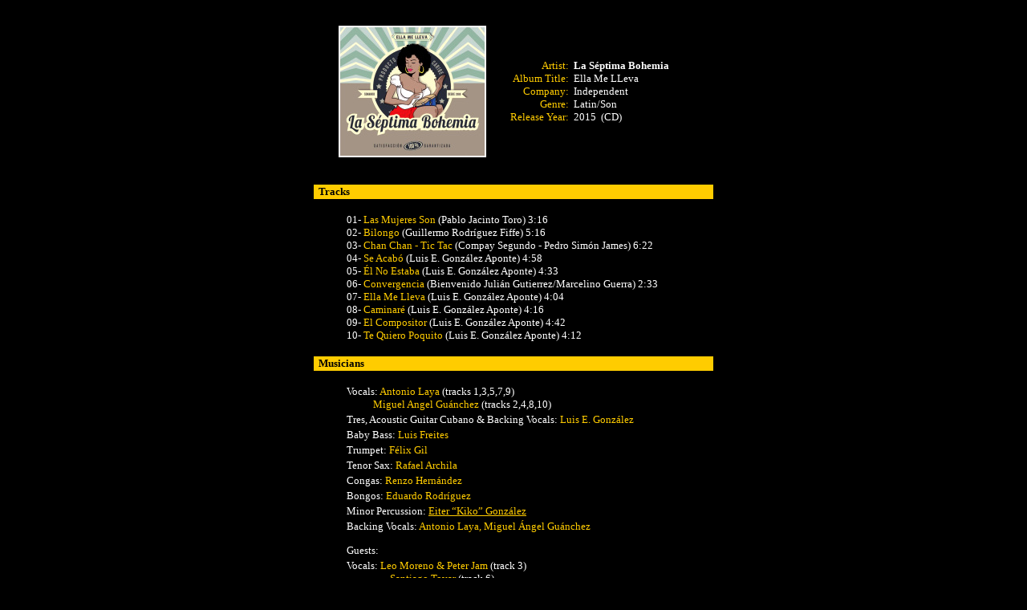

--- FILE ---
content_type: text/html
request_url: https://sincopa.com/latin_pop/cdinfo_latin/septimabohemia_2ellamelleva.htm
body_size: 1951
content:
<html>

<head>
<meta http-equiv="Content-Language" content="en-us">
<meta http-equiv="Content-Type" content="text/html; charset=windows-1252">
<meta name="GENERATOR" content="Microsoft FrontPage 6.0">
<meta name="ProgId" content="FrontPage.Editor.Document">
<title>La Séptima Bohemia - Ella Me LLeva (CD Info)</title>
</head>

<body bgcolor="#000000" link="#FFCC00" vlink="#FFCC00" alink="#FFCC00">

<div align="center">
  <table border="0" cellspacing="1" width="500">
    <tr>
      <td height="20">
        <p align="center"></td>
    </tr>
  </table>
</div>
<div align="center">
  <center>
  <table border="0" cellspacing="1" width="500">
    <tr>
      <td width="213">
        <p align="center">
		<img border="0" src="../cover_latin16/septimabohemia_2ellamelleva.jpg" style="border: 2px solid #FFFFFF; " width="180" height="160" alt="La Séptima Bohemia - Ella Me LLeva" align="right"></td>
    </center>
    <td width="99">
      <p align="right" style="margin-left: 3"><font size="2" face="Verdana" color="#FFCC00">Artist:<br>
      Album Title:<br>
      Company:<br>
      Genre:<br>
      Release Year:</font></td>
    <center>
    <td width="174">
      <p style="margin-left: 3"><b>
		<font face="Verdana" size="2" color="#FFFFFF">La Séptima Bohemia</font></b><font face="Verdana" size="2"><b><font color="#FFFFFF"><br>
      </font>
      </b><font color="#FFFFFF" face="Verdana">
      Ella Me LLeva<br>
      Independent<br>
      <font color="#FFFFFF" face="Verdana" size="2">Latin/Son</font><br>
      2015&nbsp; (CD)</font></font></td>
    </tr>
  </table>
  </center>
</div>
<div align="center">
  <center>
  <table border="0" cellspacing="1" width="500">
    <tr>
    <td height="30">&nbsp;</td>
    </tr>
    <tr>
      <td bgcolor="#FFCC00">
        <p style="margin-left: 5"><b><font color="#000000" face="Verdana" size="2">Tracks</font></b></td>
    </tr>
  </center>
  <tr>
    <td height="15"></td>
  </tr>
  <tr>
    <td>
      <p style="margin-left: 40" align="left">
		<font face="Verdana" color="#FFFFFF" size="2">01- </font>
		<font face="Verdana" color="#FFCC00" size="2">Las Mujeres Son </font>
		<font face="Franklin Gothic Book" color="#FFFFFF" size="2">(Pablo 
		Jacinto Toro) 3:16</font><font face="Verdana" color="#FFFFFF" size="2"><br>
		02- </font><font face="Verdana" color="#FFCC00" size="2">Bilongo </font>
		<font face="Franklin Gothic Book" color="#FFFFFF" size="2">(Guillermo 
		Rodríguez Fiffe) 5:16</font><font face="Verdana" color="#FFFFFF" size="2"><br>
		03- </font><font face="Verdana" color="#FFCC00" size="2">Chan Chan - Tic 
		Tac </font><font face="Franklin Gothic Book" color="#FFFFFF" size="2">(Compay 
		Segundo - Pedro Simón James) 6:22</font><font face="Verdana" color="#FFFFFF" size="2"><br>
		04- </font><font face="Verdana" color="#FFCC00" size="2">Se Acabó </font>
		<font face="Franklin Gothic Book" color="#FFFFFF" size="2">(Luis E. 
		González Aponte) 4:58</font><font face="Verdana" color="#FFFFFF" size="2"><br>
		05- </font><font face="Verdana" color="#FFCC00" size="2">Él No Estaba</font><font face="Verdana" color="#FFFFFF" size="2"> </font>
		<font face="Franklin Gothic Book" color="#FFFFFF" size="2">(Luis E. 
		González Aponte) 4:33</font><font face="Verdana" color="#FFFFFF" size="2"><br>
		06- </font><font face="Verdana" color="#FFCC00" size="2">Convergencia </font>
		<font face="Franklin Gothic Book" color="#FFFFFF" size="2">(Bienvenido 
		Julián Gutierrez/Marcelino Guerra) 2:33</font><font face="Verdana" color="#FFFFFF" size="2"><br>
		07- </font><font face="Verdana" color="#FFCC00" size="2">Ella Me Lleva </font>
		<font face="Franklin Gothic Book" color="#FFFFFF" size="2">(Luis E. 
		González Aponte) 4:04</font><font face="Verdana" color="#FFFFFF" size="2"><br>
		08- </font><font face="Verdana" color="#FFCC00" size="2">Caminaré </font>
		<font face="Franklin Gothic Book" color="#FFFFFF" size="2">(Luis E. 
		González Aponte) 4:16</font><font face="Verdana" color="#FFFFFF" size="2"><br>
		09- </font><font face="Verdana" color="#FFCC00" size="2">El Compositor </font>
		<font face="Franklin Gothic Book" color="#FFFFFF" size="2">(Luis E. 
		González Aponte) 4:42</font><font face="Verdana" color="#FFFFFF" size="2"><br>
		10- </font><font face="Verdana" color="#FFCC00" size="2">Te Quiero 
		Poquito </font>
		<font face="Franklin Gothic Book" color="#FFFFFF" size="2">(Luis E. 
		González Aponte) 4:12</font></td>
  </tr>
  <center>
  <tr>
    <td height="15"></td>
  </tr>
  <tr>
    <td bgcolor="#FFCC00">
      <p style="margin-left: 5"><b><font face="Verdana" size="2">Musicians</font></b></td>
  </tr>
  <tr>
    <td height="15"></td>
  </tr>
	<tr>
    <td>
      <p style="margin-left: 40"><font size="2" face="Verdana">
		<font color="#FFFFFF">Vocals:
      </font></font><font color="#FFCC00" size="2" face="Verdana">Antonio Laya </font>
		<font size="2" face="Franklin Gothic Book" color="#FFFFFF"> 
		(tracks 1,3,5,7,9)</font><font color="#FFCC00" size="2" face="Verdana"><br>
&nbsp;&nbsp;&nbsp;&nbsp;&nbsp;&nbsp;&nbsp;&nbsp;&nbsp;&nbsp; Miguel Angel 
		Guánchez </font>
		<font size="2" face="Franklin Gothic Book" color="#FFFFFF"> 
		(tracks 2,4,8,10)</font></td>
  	</tr>
	<tr>
    <td>
      <p style="margin-left: 40"><font size="2" face="Verdana">
		<font color="#FFFFFF">Tres, Acoustic Guitar Cubano &amp; Backing Vocals:
      </font><font color="#FFCC00">
		Luis E. González</font></font></td>
  	</tr>
	<tr>
    <td>
      <p style="margin-left: 40"><font face="Verdana" size="2" color="#FFFFFF">
		Baby Bass:
      </font><font face="Verdana" size="2" color="#FFCC00">Luis Freites</font></td>
  	</tr>
	<tr>
    <td>
      <p style="margin-left: 40"><font size="2" face="Verdana">
		<font color="#FFFFFF">Trumpet:
      </font><font color="#FFCC00">Félix Gil</font></font></td>
  	</tr>
	<tr>
    <td>
      <p style="margin-left: 40"><font size="2" face="Verdana">
		<font color="#FFFFFF">Tenor Sax:
      </font><font color="#FFCC00">
		Rafael Archila</font></font></td>
  	</tr>
	<tr>
    <td>
      <p style="margin-left: 40"><font face="Verdana" size="2" color="#FFFFFF">
		Congas: </font>
		<font face="Verdana" size="2" color="#FFCC00">Renzo Hernández</font></td>
  	</tr>
	<tr>
    <td>
      <p style="margin-left: 40"><font face="Verdana" size="2" color="#FFFFFF">
		Bongos</font><font size="2" face="Verdana"><font color="#FFFFFF">:
      </font><font color="#FFCC00">Eduardo Rodríguez</font></font></td>
  	</tr>
	<tr>
    <td>
      <p style="margin-left: 40"><font size="2" face="Verdana">
		<font color="#FFFFFF">Minor Percussion:
      </font></font><font face="Verdana" size="2" color="#FFCC00">
		<a href="../../jazz/artists/eiter_kiko_gonzalez.htm">Eiter “Kiko” 
		González</a></font></td>
  	</tr>
	<tr>
    <td>
      <p style="margin-left: 40"><font face="Verdana" size="2" color="#FFFFFF">
		Backing Vocals: </font><font face="Verdana" size="2" color="#FFCC00">
		Antonio Laya, Miguel Ángel Guánchez</font></td>
  	</tr>
	<tr>
    <td height="10">
      	</td>
  	</tr>
	<tr>
    <td>
      <p style="margin-left: 40"><font face="Verdana" size="2" color="#FFFFFF">
		Guests:</font></td>
  	</tr>
	<tr>
    <td>
      <p style="margin-left: 40"><font face="Verdana" size="2" color="#FFFFFF">
		Vocals: </font><font face="Verdana" size="2" color="#FFCC00">Leo Moreno 
		&amp; Peter Jam </font>
		<font size="2" face="Franklin Gothic Book" color="#FFFFFF"> 
		(track 3)<br>
&nbsp;&nbsp;&nbsp;&nbsp;&nbsp;&nbsp;&nbsp;&nbsp;&nbsp;&nbsp;&nbsp;&nbsp;&nbsp;&nbsp;&nbsp;&nbsp;&nbsp; </font>
		<font face="Verdana" size="2" color="#FFCC00">Santiago Tovar </font>
		<font size="2" face="Franklin Gothic Book" color="#FFFFFF"> 
		(track 6)<br>
&nbsp;&nbsp;&nbsp;&nbsp;&nbsp;&nbsp;&nbsp;&nbsp;&nbsp;&nbsp;&nbsp;&nbsp;&nbsp;&nbsp;&nbsp;&nbsp;&nbsp; </font>
		<font face="Verdana" size="2" color="#FFCC00">Marcial Istúriz </font>
		<font size="2" face="Franklin Gothic Book" color="#FFFFFF"> 
		(tracks 5, 6, 10)</font></td>
  	</tr>
	<tr>
    <td>
      <p style="margin-left: 40"><font face="Verdana" size="2" color="#FFFFFF">
		Backing Vocals: </font><font face="Verdana" size="2" color="#FFCC00">
		Marcial Istúriz</font></td>
  	</tr>
	<tr>
    <td>
      <p style="margin-left: 40"><font face="Verdana" size="2" color="#FFFFFF">
		Baritone Sax: </font><font face="Verdana" size="2" color="#FFCC00">
		<a href="../../jazz/artists/benjamin_brea.htm">Benjamín Brea</a> </font>
		<font size="2" face="Franklin Gothic Book" color="#FFFFFF"> 
		(track 7)</font></td>
  	</tr>
	<tr>
    <td>
      <p style="margin-left: 40"><font face="Verdana" size="2" color="#FFFFFF">
		Congas: </font><font face="Verdana" size="2" color="#FFCC00">Gerson 
		Aranda </font>
		<font size="2" face="Franklin Gothic Book" color="#FFFFFF"> 
		(track 7)</font></td>
  	</tr>
	<tr>
    <td>
      <p style="margin-left: 40"><font face="Verdana" size="2" color="#FFFFFF">
		Maracas: </font><font face="Verdana" size="2" color="#FFCC00">Alberto 
		Freites </font>
		<font size="2" face="Franklin Gothic Book" color="#FFFFFF"> 
		(track 7)</font></td>
  	</tr>
	<tr>
    <td>
      <p style="margin-left: 40"><font face="Verdana" size="2" color="#FFFFFF">
		Handclaps, Cajón &amp; Tacones: </font>
		<font face="Verdana" size="2" color="#FFCC00">Luisana Ocque </font>
		<font size="2" face="Franklin Gothic Book" color="#FFFFFF"> 
		(track 3)</font></td>
  	</tr>
	<tr>
    <td>
      <p style="margin-left: 40"><font face="Verdana" size="2" color="#FFFFFF">
		Flamenco Guitar: </font><font face="Verdana" size="2" color="#FFCC00">
		Leonte Rubén Ortega </font>
		<font size="2" face="Franklin Gothic Book" color="#FFFFFF"> 
		(track 3)</font></td>
  	</tr>
	<tr>
    <td>
      <p style="margin-left: 40"><font face="Verdana" size="2" color="#FFFFFF">
		Electric Guitar: </font><font face="Verdana" size="2" color="#FFCC00">
		Anthony Puerta </font>
		<font size="2" face="Franklin Gothic Book" color="#FFFFFF"> 
		(track 3)</font></td>
  	</tr>
  <tr>
    <td height="15"></td>
  </tr>
  <tr>
    <td bgcolor="#FFCC00">
      <p style="margin-left: 5"><b><font color="#000000" face="Verdana" size="2">Other
      Credits</font></b></td>
  </tr>
  <tr>
    <td height="15"></td>
  </tr>
  	<tr>
    <td>
      <p style="margin-left: 40"><font face="Verdana" size="2" color="#FFFFFF">
		Produced by</font><font size="2" face="Verdana" color="#FFCC00"> 
		Eduardo Rodríguez, Luis Freites &amp; Luis Gónzalez</font></td>
  	</tr>
  	<tr>
    <td>
      <p style="margin-left: 40"><font face="Verdana" size="2" color="#FFFFFF">
		Executive Production:</font><font size="2" face="Verdana" color="#FFCC00"> 
		La Séptima Bohemia</font></td>
  	</tr>
	<tr>
    <td>
      <p style="margin-left: 40"><font color="#FFFFFF" size="2" face="Verdana">
		Recorded by</font><font size="2" face="Verdana" color="#FFCC00"> Fidel 
		Goa, Rafael Carrero &amp; Eduardo Rodríguez</font></td>
  	</tr>
	<tr>
    <td>
      <p style="margin-left: 40"><font color="#FFFFFF" size="2" face="Verdana">
		Recorded 
		at</font><font size="2" face="Verdana" color="#FFCC00"> 
		Tumbador Estudio, Kiko Estudio &amp; Rojo y Negro</font></td>
  	</tr>
	<tr>
    <td>
      <p style="margin-left: 40"><font face="Verdana" size="2" color="#FFFFFF">
		Edited &amp; Mixed by</font><font size="2" face="Verdana" color="#FFCC00"> 
		Eduardo Rodríguez</font></td>
  	</tr>
	<tr>
    <td>
      <p style="margin-left: 40"><font color="#FFFFFF" size="2" face="Verdana">
		Mastered by</font><font size="2" face="Verdana" color="#FFCC00"> Germán 
		Landaeta</font></td>
  	</tr>
  	<tr>
    <td height="10">
      	</td>
  	</tr>
	<tr>
    <td>
      <p style="margin-left: 40"><font color="#FFFFFF" size="2" face="Verdana">
		Graphic Design:</font><font size="2" face="Verdana" color="#FFCC00"> 
		Alejandro Calzadilla &amp; Liu Prato</font></td>
  	</tr>
	<tr>
    <td>
      <p style="margin-left: 40"><font color="#FFFFFF" size="2" face="Verdana">
		Illustration:</font><font size="2" face="Verdana" color="#FFCC00"> 
		Pedro Cassany</font></td>
  	</tr>
	<tr>
    <td>
      <p style="margin-left: 40"><font color="#FFFFFF" size="2" face="Verdana">
		Photo:</font><font size="2" face="Verdana" color="#FFCC00"> 
		Carlos López</font></td>
  	</tr>
  <tr>
    <td height="15"></td>
  </tr>
  <tr>
    <td bgcolor="#FFCC00" height="10"><font size="2" color="#FFCC00" face="Verdana"><b>x</b></font></td>
  </tr>
  </table>
  </center>
</div>
<p align="center"><br>
<input TYPE="button" value="Back" Name="Back" onClick="history.back()" style="font-family: Arial; font-weight: bold; background-color: #000000; color: #FFCC00">
</p>

<p align="center"><font face="Arial" size="1" color="#FFFFFF">
&nbsp;&nbsp;&nbsp;&nbsp; copyright © 2017 </font><a href="http://sincopa.com" target="_blank"><font face="Verdana" size="1" color="#FFCC00">Sincopa</font></a><font face="Arial" size="1" color="#FFFFFF">. All
Rights Reserved.</font></p>

<p align="center">&nbsp;</p>

</body>

</html>
